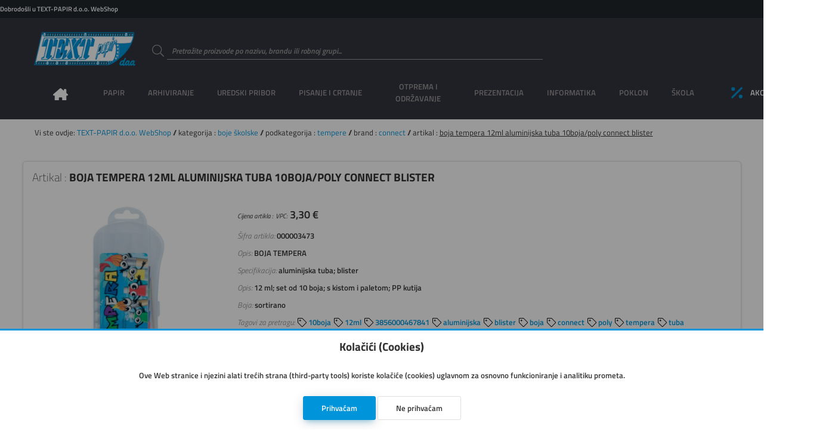

--- FILE ---
content_type: text/html; charset=utf-8
request_url: https://www.textpapir.hr/artikal/000003473/boja%20tempera%2012ml%20aluminijska%20tuba%2010boja/poly%20connect%20blister
body_size: 10039
content:
<!DOCTYPE html>
<html lang="hr">

<head>

    <!--meta-->
    <meta charset="UTF-8">
    <meta name="keywords" content="Web trgovina, boja tempera 12ml aluminijska tuba 10boja/poly connect blister">
    <meta name="description" content="BOJA TEMPERA">
    <meta name="author" content="Danijel Galić">
    <meta name="copyright" content="Grafotisak d.o.o. Grude © 2020">
    <meta name="reply-to" content="danijel.galic@grafotisak.com">
    <meta name="distribution" content="global">
    <meta name="viewport" content="width=device-width, initial-scale=1.0">

    <!--google stil-->
    <meta name="theme-color" content="#0095da">

    <!--apple stil-->
    <meta name="apple-mobile-web-app-capable" content="yes">
    <meta name="apple-mobile-web-app-status-bar-style" content="#0095da">
    <meta name="apple-mobile-web-app-title" content="boja tempera 12ml aluminijska tuba 10boja/poly connect blister || TEXT-PAPIR d.o.o. WebShop">

    <!--windows tile stil-->
    <meta name="msapplication-config" content="/imovina/datoteke/gtgwebshop_ms.php">

    <!--google manifest-->
    <link rel="manifest" href="/imovina/datoteke/gtgwebshop_manifest.php">

    <!--naslov-->
    <title>boja tempera 12ml aluminijska tuba 10boja/poly connect blister || TEXT-PAPIR d.o.o. WebShop</title>

    <!--ikone-->
    <link rel="icon" sizes="16x16" href="/imovina/grafika/domene/ikona/ikona.png.php?visina=16&sirina=16">
    <link rel="icon" sizes="24x24" href="/imovina/grafika/domene/ikona/ikona.png.php?visina=24&sirina=24">
    <link rel="icon" sizes="32x32" href="/imovina/grafika/domene/ikona/ikona.png.php?visina=32&sirina=32">
    <link rel="icon" sizes="48x48" href="/imovina/grafika/domene/ikona/ikona.png.php?visina=48&sirina=48">
    <link rel="icon" sizes="192x192" href="/imovina/grafika/domene/ikona/ikona.png.php?visina=192&sirina=192">
    <link rel="icon" sizes="512x512" href="/imovina/grafika/domene/ikona/ikona.png.php?visina=512&sirina=512">
    <link rel="apple-touch-icon" sizes="180x180" href="/imovina/grafika/domene/ikona/ikona.png.php?visina=180&sirina=180">
    <link rel="mask-icon" color="#000000" href="/imovina/grafika/ikona/ikona.svg">

    <!--css-->
    <link rel="stylesheet" href="/imovina/css/root.php" type="text/css" media="all">
    <link rel="stylesheet" href="/imovina/css/normaliziranje.php" type="text/css" media="all">
    <link rel="stylesheet" href="/imovina/css/grid.php" type="text/css" media="all">
    <link rel="stylesheet" href="/imovina/css/gtgwebshop.css?v=1.0" type="text/css" media="all">
    <link rel="stylesheet" href="/imovina/css/print.css" type="text/css" media="print" />
    <link rel="stylesheet" href="/imovina/font/titillium.php" type="text/css" media="all">

    <!--javascript-->
    <script type="text/javascript" src="/imovina/js/biblioteke.min.php"></script>
    <script type="text/javascript" src="/imovina/js/gtgwebshop.min.php"></script>
    <script type="text/javascript" src="/imovina/js/gtgwebshop_sadrzaj.min.php?v=1.01"></script>
    
    
    

    <!--tema-->
    <link rel="stylesheet" href="/imovina/tema/gtg_fokus_v_1.0/css.css?v=1.01" type="text/css">

    
        <!--google obogaćeni podatci-->
        <script type="application/ld+json">
            {
                "@context": "https://schema.org/",
                "@type": "Product",
                "name": "boja tempera 12ml aluminijska tuba 10boja/poly connect blister",
                "image": ["https:\/\/www.textpapir.hr\/artikalslika\/velikaslika\/000003473","https:\/\/www.textpapir.hr\/artikalslika\/velikaslika\/000003473_1"],
                "description": "BOJA TEMPERA",
                "sku": "000003473",
                "brand": {
                    "@type": "Brand",
                    "name": "CONNECT"
                },
                "offers": {
                    "@type": "Offer",
                    "url": "https://www.textpapir.hr/artikal/000003473/boja tempera 12ml aluminijska tuba 10boja/poly connect blister",
                    "priceCurrency": "€",
                    "price": "3.30",
                    "priceValidUntil": "2026-01-21",
                    "itemCondition": "http://schema.org/NewCondition",
                    "availability": "http://schema.org/InStock"
                }

            }
        </script>
        

</head>

<body id="">

<header>

    <div class="info">
        <span>
            Dobrodošli u TEXT-PAPIR d.o.o. WebShop
            
        </span>

        
            <ul class="moj_racun">
                <li></li>
                
                <li></li>
                
                <li></li>
                <li></li>
                <li></li>
                <li></li>
                <li></li>
            </ul>
        

    </div>

    <a class="logo" href="/" style="background-image: url('/imovina/grafika/domene/logo/textpapir.png')"></a>

    <form data-oznaka="trazi_artikal" method="post" enctype="multipart/form-data" action="">
        <label data-boja="boja" class="unos">
            <input type="text" name="trazi" value="" maxlength="50" autocomplete="off" placeholder="Pretražite proizvode po nazivu, brandu ili robnoj grupi..." required="required" pattern=".{3,50}">
            <span class="naslov">
                <svg><use xlink:href="/imovina/grafika/simboli/simbol.ikone.php#potvrda_duplo"></use></svg>
            </span>
            <span class="granica"></span>
            <svg><use xlink:href="/imovina/grafika/simboli/simbol.ikone.php#trazi"></use></svg>
            <span class="upozorenje"></span>
        </label>
    </form>

    

    

    <nav>
        <ul>
            

    <li class="pocetna">
        <a onclick="$_Ucitaj()" href="/">
            <span>Naslovna</span>
            <svg><use xlink:href="/imovina/grafika/simboli/simbol.ikone.php#naslovna"></use></svg>
        </a>
    </li>
    

            <li>
                <a><span>PAPIR</span></a>
                <div class="glavni_meni_podmeni">
                    <div class="glavni_meni_podmeni_unutra 01">
                        

                        <div>
                            <h4>
                                <a onclick="$_Ucitaj()" href="/rezultat/bilježnice i blokovi">bilježnice i blokovi</a>

                            </h4>

                            <table>

                                

                            <tr><td><span>&#9632; &nbsp;</span><a onclick="$_Ucitaj()" href="/rezultat/bilježnice i blokovi/blokovi kolegij i ostali spiralni">blokovi kolegij i ostali spiralni</a></td></tr>


                            <tr><td><span>&#9632; &nbsp;</span><a onclick="$_Ucitaj()" href="/rezultat/bilježnice i blokovi/blokovi uložni">blokovi uložni</a></td></tr>


                            <tr><td><span>&#9632; &nbsp;</span><a onclick="$_Ucitaj()" href="/rezultat/bilježnice i blokovi/blokovi za bilješke ljepljeni i perforirani">blokovi za bilješke ljepljeni i perforirani</a></td></tr>


                            <tr><td><span>&#9632; &nbsp;</span><a onclick="$_Ucitaj()" href="/rezultat/bilježnice i blokovi/obrasci,rječnici,zadaćnice,notne">obrasci,rječnici,zadaćnice,notne</a></td></tr>


                            <tr><td><span>&#9632; &nbsp;</span><a onclick="$_Ucitaj()" href="/rezultat/bilježnice i blokovi/teke  tvrdi uvez">teke  tvrdi uvez</a></td></tr>


                            <tr><td><span>&#9632; &nbsp;</span><a onclick="$_Ucitaj()" href="/rezultat/bilježnice i blokovi/teke meki uvez i dopisne">teke meki uvez i dopisne</a></td></tr>


                            </table>

                        </div>


                        <div>
                            <h4>
                                <a onclick="$_Ucitaj()" href="/rezultat/etikete i aparati za etiketiranje">etikete i aparati za etiketiranje</a>

                            </h4>

                            <table>

                                

                            <tr><td><span>&#9632; &nbsp;</span><a onclick="$_Ucitaj()" href="/rezultat/etikete i aparati za etiketiranje/etikete ink jet, laser, copy">etikete ink jet, laser, copy</a></td></tr>


                            <tr><td><span>&#9632; &nbsp;</span><a onclick="$_Ucitaj()" href="/rezultat/etikete i aparati za etiketiranje/etikete na beskonačnom papiru">etikete na beskonačnom papiru</a></td></tr>


                            <tr><td><span>&#9632; &nbsp;</span><a onclick="$_Ucitaj()" href="/rezultat/etikete i aparati za etiketiranje/etikete slep">etikete slep</a></td></tr>


                            <tr><td><span>&#9632; &nbsp;</span><a onclick="$_Ucitaj()" href="/rezultat/etikete i aparati za etiketiranje/etikete specijalne i kartoni za isticanje cijena">etikete specijalne i kartoni za isticanje cijena</a></td></tr>


                            <tr><td><span>&#9632; &nbsp;</span><a onclick="$_Ucitaj()" href="/rezultat/etikete i aparati za etiketiranje/etikete školske i dječje naljepnice">etikete školske i dječje naljepnice</a></td></tr>


                            <tr><td><span>&#9632; &nbsp;</span><a onclick="$_Ucitaj()" href="/rezultat/etikete i aparati za etiketiranje/etikete termo u roli">etikete termo u roli</a></td></tr>


                            <tr><td><span>&#9632; &nbsp;</span><a onclick="$_Ucitaj()" href="/rezultat/etikete i aparati za etiketiranje/etikete u roli i aparati za etiketiranje">etikete u roli i aparati za etiketiranje</a></td></tr>


                            <tr><td><span>&#9632; &nbsp;</span><a onclick="$_Ucitaj()" href="/rezultat/etikete i aparati za etiketiranje/etikete za "dymo" pisače">etikete za "dymo" pisače</a></td></tr>


                            <tr><td><span>&#9632; &nbsp;</span><a onclick="$_Ucitaj()" href="/rezultat/etikete i aparati za etiketiranje/etikete za registratore, etuii">etikete za registratore, etuii</a></td></tr>


                            </table>

                        </div>


                        <div>
                            <h4>
                                <a onclick="$_Ucitaj()" href="/rezultat/papir i folija za specijalnu namjenu">papir i folija za specijalnu namjenu</a>

                            </h4>

                            <table>

                                

                            <tr><td><span>&#9632; &nbsp;</span><a onclick="$_Ucitaj()" href="/rezultat/papir i folija za specijalnu namjenu/folija ilk">folija ilk</a></td></tr>


                            <tr><td><span>&#9632; &nbsp;</span><a onclick="$_Ucitaj()" href="/rezultat/papir i folija za specijalnu namjenu/papir ink jet-foto">papir ink jet-foto</a></td></tr>


                            <tr><td><span>&#9632; &nbsp;</span><a onclick="$_Ucitaj()" href="/rezultat/papir i folija za specijalnu namjenu/papir paus i diazo">papir paus i diazo</a></td></tr>


                            <tr><td><span>&#9632; &nbsp;</span><a onclick="$_Ucitaj()" href="/rezultat/papir i folija za specijalnu namjenu/papir za plotere">papir za plotere</a></td></tr>


                            </table>

                        </div>


                        <div>
                            <h4>
                                <a onclick="$_Ucitaj()" href="/rezultat/papir za kopiranje i pisače">papir za kopiranje i pisače</a>

                            </h4>

                            <table>

                                

                            <tr><td><span>&#9632; &nbsp;</span><a onclick="$_Ucitaj()" href="/rezultat/papir za kopiranje i pisače/papir bijeli">papir bijeli</a></td></tr>


                            <tr><td><span>&#9632; &nbsp;</span><a onclick="$_Ucitaj()" href="/rezultat/papir za kopiranje i pisače/papir design">papir design</a></td></tr>


                            <tr><td><span>&#9632; &nbsp;</span><a onclick="$_Ucitaj()" href="/rezultat/papir za kopiranje i pisače/papir rebrasti">papir rebrasti</a></td></tr>


                            <tr><td><span>&#9632; &nbsp;</span><a onclick="$_Ucitaj()" href="/rezultat/papir za kopiranje i pisače/papir u boji">papir u boji</a></td></tr>


                            </table>

                        </div>


                        <div>
                            <h4>
                                <a onclick="$_Ucitaj()" href="/rezultat/papiri beskonačni">papiri beskonačni</a>

                            </h4>

                            <table>

                                

                            <tr><td><span>&#9632; &nbsp;</span><a onclick="$_Ucitaj()" href="/rezultat/papiri beskonačni/papir bianco">papir bianco</a></td></tr>


                            <tr><td><span>&#9632; &nbsp;</span><a onclick="$_Ucitaj()" href="/rezultat/papiri beskonačni/papir data mailer">papir data mailer</a></td></tr>


                            <tr><td><span>&#9632; &nbsp;</span><a onclick="$_Ucitaj()" href="/rezultat/papiri beskonačni/papir zebra">papir zebra</a></td></tr>


                            </table>

                        </div>


                        <div>
                            <h4>
                                <a onclick="$_Ucitaj()" href="/rezultat/papiri omotni">papiri omotni</a>

                            </h4>

                            <table>

                                

                            </table>

                        </div>


                        <div>
                            <h4>
                                <a onclick="$_Ucitaj()" href="/rezultat/papirne role za kase, kalkulatore...">papirne role za kase, kalkulatore...</a>

                            </h4>

                            <table>

                                

                            <tr><td><span>&#9632; &nbsp;</span><a onclick="$_Ucitaj()" href="/rezultat/papirne role za kase, kalkulatore.../rola ading">rola ading</a></td></tr>


                            <tr><td><span>&#9632; &nbsp;</span><a onclick="$_Ucitaj()" href="/rezultat/papirne role za kase, kalkulatore.../rola fax, telex, perforir trake">rola fax, telex, perforir trake</a></td></tr>


                            <tr><td><span>&#9632; &nbsp;</span><a onclick="$_Ucitaj()" href="/rezultat/papirne role za kase, kalkulatore.../rola termo">rola termo</a></td></tr>


                            </table>

                        </div>


                        <div>
                            <h4>
                                <a onclick="$_Ucitaj()" href="/rezultat/tiskanice">tiskanice</a>

                            </h4>

                            <table>

                                

                            <tr><td><span>&#9632; &nbsp;</span><a onclick="$_Ucitaj()" href="/rezultat/tiskanice/obrasci iz radnih odnosa">obrasci iz radnih odnosa</a></td></tr>


                            <tr><td><span>&#9632; &nbsp;</span><a onclick="$_Ucitaj()" href="/rezultat/tiskanice/platni promet">platni promet</a></td></tr>


                            <tr><td><span>&#9632; &nbsp;</span><a onclick="$_Ucitaj()" href="/rezultat/tiskanice/pošta">pošta</a></td></tr>


                            <tr><td><span>&#9632; &nbsp;</span><a onclick="$_Ucitaj()" href="/rezultat/tiskanice/privreda">privreda</a></td></tr>


                            <tr><td><span>&#9632; &nbsp;</span><a onclick="$_Ucitaj()" href="/rezultat/tiskanice/promet, građevinarstvo">promet, građevinarstvo</a></td></tr>


                            <tr><td><span>&#9632; &nbsp;</span><a onclick="$_Ucitaj()" href="/rezultat/tiskanice/rasteri, kontovnici,temeljnice">rasteri, kontovnici,temeljnice</a></td></tr>


                            <tr><td><span>&#9632; &nbsp;</span><a onclick="$_Ucitaj()" href="/rezultat/tiskanice/tranzit">tranzit</a></td></tr>


                            <tr><td><span>&#9632; &nbsp;</span><a onclick="$_Ucitaj()" href="/rezultat/tiskanice/trgovina, ugostiteljstvo">trgovina, ugostiteljstvo</a></td></tr>


                            <tr><td><span>&#9632; &nbsp;</span><a onclick="$_Ucitaj()" href="/rezultat/tiskanice/uprava, škola">uprava, škola</a></td></tr>


                            </table>

                        </div>


                        <div>
                            <h4>
                                <a onclick="$_Ucitaj()" href="/rezultat/uredski papiri">uredski papiri</a>

                            </h4>

                            <table>

                                

                            <tr><td><span>&#9632; &nbsp;</span><a onclick="$_Ucitaj()" href="/rezultat/uredski papiri/ostali papiri">ostali papiri</a></td></tr>


                            <tr><td><span>&#9632; &nbsp;</span><a onclick="$_Ucitaj()" href="/rezultat/uredski papiri/papir posebne namjene-indigo, karbon,...">papir posebne namjene-indigo, karbon,...</a></td></tr>


                            <tr><td><span>&#9632; &nbsp;</span><a onclick="$_Ucitaj()" href="/rezultat/uredski papiri/papir trgovački">papir trgovački</a></td></tr>


                            <tr><td><span>&#9632; &nbsp;</span><a onclick="$_Ucitaj()" href="/rezultat/uredski papiri/papir za kocku i kocke">papir za kocku i kocke</a></td></tr>


                            </table>

                        </div>

                    </div>
                </div>
            </li>

            <li>
                <a><span>ARHIVIRANJE</span></a>
                <div class="glavni_meni_podmeni">
                    <div class="glavni_meni_podmeni_unutra 02">
                        

                        <div>
                            <h4>
                                <a onclick="$_Ucitaj()" href="/rezultat/fascikli">fascikli</a>

                            </h4>

                            <table>

                                

                            <tr><td><span>&#9632; &nbsp;</span><a onclick="$_Ucitaj()" href="/rezultat/fascikli/fascikl s klapom i gumicom">fascikl s klapom i gumicom</a></td></tr>


                            <tr><td><span>&#9632; &nbsp;</span><a onclick="$_Ucitaj()" href="/rezultat/fascikli/fascikli bez klape i gumice">fascikli bez klape i gumice</a></td></tr>


                            <tr><td><span>&#9632; &nbsp;</span><a onclick="$_Ucitaj()" href="/rezultat/fascikli/fascikli i polufascikl s mehanikom i mehanika">fascikli i polufascikl s mehanikom i mehanika</a></td></tr>


                            <tr><td><span>&#9632; &nbsp;</span><a onclick="$_Ucitaj()" href="/rezultat/fascikli/fascikli klip">fascikli klip</a></td></tr>


                            <tr><td><span>&#9632; &nbsp;</span><a onclick="$_Ucitaj()" href="/rezultat/fascikli/fascikli l">fascikli l</a></td></tr>


                            <tr><td><span>&#9632; &nbsp;</span><a onclick="$_Ucitaj()" href="/rezultat/fascikli/fascikli sa klapom">fascikli sa klapom</a></td></tr>


                            <tr><td><span>&#9632; &nbsp;</span><a onclick="$_Ucitaj()" href="/rezultat/fascikli/fascikli u">fascikli u</a></td></tr>


                            <tr><td><span>&#9632; &nbsp;</span><a onclick="$_Ucitaj()" href="/rezultat/fascikli/fascikli uložni - ur, lr">fascikli uložni - ur, lr</a></td></tr>


                            <tr><td><span>&#9632; &nbsp;</span><a onclick="$_Ucitaj()" href="/rezultat/fascikli/fascikli, razni etuii po uzorku">fascikli, razni etuii po uzorku</a></td></tr>


                            </table>

                        </div>


                        <div>
                            <h4>
                                <a onclick="$_Ucitaj()" href="/rezultat/mape uložne">mape uložne</a>

                            </h4>

                            <table>

                                

                            <tr><td><span>&#9632; &nbsp;</span><a onclick="$_Ucitaj()" href="/rezultat/mape uložne/mape uložne s ringovima">mape uložne s ringovima</a></td></tr>


                            <tr><td><span>&#9632; &nbsp;</span><a onclick="$_Ucitaj()" href="/rezultat/mape uložne/mape uložne sa spiralom i ulošcima">mape uložne sa spiralom i ulošcima</a></td></tr>


                            <tr><td><span>&#9632; &nbsp;</span><a onclick="$_Ucitaj()" href="/rezultat/mape uložne/mape uložne varene s ulošcima">mape uložne varene s ulošcima</a></td></tr>


                            </table>

                        </div>


                        <div>
                            <h4>
                                <a onclick="$_Ucitaj()" href="/rezultat/mape viseće">mape viseće</a>

                            </h4>

                            <table>

                                

                            <tr><td><span>&#9632; &nbsp;</span><a onclick="$_Ucitaj()" href="/rezultat/mape viseće/kutije, stalci i pribor za viseće mape">kutije, stalci i pribor za viseće mape</a></td></tr>


                            <tr><td><span>&#9632; &nbsp;</span><a onclick="$_Ucitaj()" href="/rezultat/mape viseće/mapa viseća">mapa viseća</a></td></tr>


                            <tr><td><span>&#9632; &nbsp;</span><a onclick="$_Ucitaj()" href="/rezultat/mape viseće/mape viseće s platnom">mape viseće s platnom</a></td></tr>


                            </table>

                        </div>


                        <div>
                            <h4>
                                <a onclick="$_Ucitaj()" href="/rezultat/mape za odlaganje">mape za odlaganje</a>

                            </h4>

                            <table>

                                

                            <tr><td><span>&#9632; &nbsp;</span><a onclick="$_Ucitaj()" href="/rezultat/mape za odlaganje/mapa arhivska i kutije za arhiviranje">mapa arhivska i kutije za arhiviranje</a></td></tr>


                            <tr><td><span>&#9632; &nbsp;</span><a onclick="$_Ucitaj()" href="/rezultat/mape za odlaganje/mapa data">mapa data</a></td></tr>


                            <tr><td><span>&#9632; &nbsp;</span><a onclick="$_Ucitaj()" href="/rezultat/mape za odlaganje/mapa klem, ploča klip, biro mapa">mapa klem, ploča klip, biro mapa</a></td></tr>


                            <tr><td><span>&#9632; &nbsp;</span><a onclick="$_Ucitaj()" href="/rezultat/mape za odlaganje/mapa potpisne, kongresne, organizeri">mapa potpisne, kongresne, organizeri</a></td></tr>


                            <tr><td><span>&#9632; &nbsp;</span><a onclick="$_Ucitaj()" href="/rezultat/mape za odlaganje/mapa s gumbom i čičkom">mapa s gumbom i čičkom</a></td></tr>


                            <tr><td><span>&#9632; &nbsp;</span><a onclick="$_Ucitaj()" href="/rezultat/mape za odlaganje/mapa s gumicom">mapa s gumicom</a></td></tr>


                            <tr><td><span>&#9632; &nbsp;</span><a onclick="$_Ucitaj()" href="/rezultat/mape za odlaganje/mapa za kućni budžet">mapa za kućni budžet</a></td></tr>


                            <tr><td><span>&#9632; &nbsp;</span><a onclick="$_Ucitaj()" href="/rezultat/mape za odlaganje/mapa za odlaganje, zbirna, terminska">mapa za odlaganje, zbirna, terminska</a></td></tr>


                            </table>

                        </div>


                        <div>
                            <h4>
                                <a onclick="$_Ucitaj()" href="/rezultat/registratori">registratori</a>

                            </h4>

                            <table>

                                

                            <tr><td><span>&#9632; &nbsp;</span><a onclick="$_Ucitaj()" href="/rezultat/registratori/mehanika za registratore i ojačivači spisa">mehanika za registratore i ojačivači spisa</a></td></tr>


                            <tr><td><span>&#9632; &nbsp;</span><a onclick="$_Ucitaj()" href="/rezultat/registratori/pregrade plastične i kartonske">pregrade plastične i kartonske</a></td></tr>


                            <tr><td><span>&#9632; &nbsp;</span><a onclick="$_Ucitaj()" href="/rezultat/registratori/registratori s kutijom">registratori s kutijom</a></td></tr>


                            <tr><td><span>&#9632; &nbsp;</span><a onclick="$_Ucitaj()" href="/rezultat/registratori/registratori samostojeći i stalci">registratori samostojeći i stalci</a></td></tr>


                            </table>

                        </div>

                    </div>
                </div>
            </li>

            <li>
                <a><span>UREDSKI PRIBOR</span></a>
                <div class="glavni_meni_podmeni">
                    <div class="glavni_meni_podmeni_unutra 03">
                        

                        <div>
                            <h4>
                                <a onclick="$_Ucitaj()" href="/rezultat/adresari, albumi za vizitke">adresari, albumi za vizitke</a>

                            </h4>

                            <table>

                                

                            <tr><td><span>&#9632; &nbsp;</span><a onclick="$_Ucitaj()" href="/rezultat/adresari, albumi za vizitke/adresari">adresari</a></td></tr>


                            <tr><td><span>&#9632; &nbsp;</span><a onclick="$_Ucitaj()" href="/rezultat/adresari, albumi za vizitke/albumi, etui i stalci za vizitke te pribor">albumi, etui i stalci za vizitke te pribor</a></td></tr>


                            </table>

                        </div>


                        <div>
                            <h4>
                                <a onclick="$_Ucitaj()" href="/rezultat/blokovi sam.,zastavice i stalci">blokovi sam.,zastavice i stalci</a>

                            </h4>

                            <table>

                                

                            <tr><td><span>&#9632; &nbsp;</span><a onclick="$_Ucitaj()" href="/rezultat/blokovi sam.,zastavice i stalci/blokovi samoljepljivi i stalci">blokovi samoljepljivi i stalci</a></td></tr>


                            <tr><td><span>&#9632; &nbsp;</span><a onclick="$_Ucitaj()" href="/rezultat/blokovi sam.,zastavice i stalci/zastavice i stalci">zastavice i stalci</a></td></tr>


                            </table>

                        </div>


                        <div>
                            <h4>
                                <a onclick="$_Ucitaj()" href="/rezultat/bušilice">bušilice</a>

                            </h4>

                            <table>

                                

                            </table>

                        </div>


                        <div>
                            <h4>
                                <a onclick="$_Ucitaj()" href="/rezultat/datumari, numeratori, žigovi i pribor">datumari, numeratori, žigovi i pribor</a>

                            </h4>

                            <table>

                                

                            </table>

                        </div>


                        <div>
                            <h4>
                                <a onclick="$_Ucitaj()" href="/rezultat/korekture">korekture</a>

                            </h4>

                            <table>

                                

                            </table>

                        </div>


                        <div>
                            <h4>
                                <a onclick="$_Ucitaj()" href="/rezultat/kutije i stalci, stolne podloge">kutije i stalci, stolne podloge</a>

                            </h4>

                            <table>

                                

                            <tr><td><span>&#9632; &nbsp;</span><a onclick="$_Ucitaj()" href="/rezultat/kutije i stalci, stolne podloge/čaše za olovke">čaše za olovke</a></td></tr>


                            <tr><td><span>&#9632; &nbsp;</span><a onclick="$_Ucitaj()" href="/rezultat/kutije i stalci, stolne podloge/držači za knjige i listove">držači za knjige i listove</a></td></tr>


                            <tr><td><span>&#9632; &nbsp;</span><a onclick="$_Ucitaj()" href="/rezultat/kutije i stalci, stolne podloge/kutije s ladicama">kutije s ladicama</a></td></tr>


                            <tr><td><span>&#9632; &nbsp;</span><a onclick="$_Ucitaj()" href="/rezultat/kutije i stalci, stolne podloge/kutije stolne višenamjenske">kutije stolne višenamjenske</a></td></tr>


                            <tr><td><span>&#9632; &nbsp;</span><a onclick="$_Ucitaj()" href="/rezultat/kutije i stalci, stolne podloge/ladice za spise">ladice za spise</a></td></tr>


                            <tr><td><span>&#9632; &nbsp;</span><a onclick="$_Ucitaj()" href="/rezultat/kutije i stalci, stolne podloge/mape stolne">mape stolne</a></td></tr>


                            <tr><td><span>&#9632; &nbsp;</span><a onclick="$_Ucitaj()" href="/rezultat/kutije i stalci, stolne podloge/stalci za prospekte sa opremom, ploče oglasne">stalci za prospekte sa opremom, ploče oglasne</a></td></tr>


                            <tr><td><span>&#9632; &nbsp;</span><a onclick="$_Ucitaj()" href="/rezultat/kutije i stalci, stolne podloge/stalci za spise okomiti">stalci za spise okomiti</a></td></tr>


                            </table>

                        </div>


                        <div>
                            <h4>
                                <a onclick="$_Ucitaj()" href="/rezultat/ljepila">ljepila</a>

                            </h4>

                            <table>

                                

                            </table>

                        </div>


                        <div>
                            <h4>
                                <a onclick="$_Ucitaj()" href="/rezultat/namještaj">namještaj</a>

                            </h4>

                            <table>

                                

                            <tr><td><span>&#9632; &nbsp;</span><a onclick="$_Ucitaj()" href="/rezultat/namještaj/geodezija">geodezija</a></td></tr>


                            <tr><td><span>&#9632; &nbsp;</span><a onclick="$_Ucitaj()" href="/rezultat/namještaj/grbovi i zastave">grbovi i zastave</a></td></tr>


                            <tr><td><span>&#9632; &nbsp;</span><a onclick="$_Ucitaj()" href="/rezultat/namještaj/koševi">koševi</a></td></tr>


                            <tr><td><span>&#9632; &nbsp;</span><a onclick="$_Ucitaj()" href="/rezultat/namještaj/kutije za novac,ključeve,kartice i sl.">kutije za novac,ključeve,kartice i sl.</a></td></tr>


                            <tr><td><span>&#9632; &nbsp;</span><a onclick="$_Ucitaj()" href="/rezultat/namještaj/stolovi i stolice">stolovi i stolice</a></td></tr>


                            <tr><td><span>&#9632; &nbsp;</span><a onclick="$_Ucitaj()" href="/rezultat/namještaj/svjetiljke i žarulje">svjetiljke i žarulje</a></td></tr>


                            <tr><td><span>&#9632; &nbsp;</span><a onclick="$_Ucitaj()" href="/rezultat/namještaj/trezori, sigurnosni ormari">trezori, sigurnosni ormari</a></td></tr>


                            <tr><td><span>&#9632; &nbsp;</span><a onclick="$_Ucitaj()" href="/rezultat/namještaj/vješalice,stal.za kišobrane, satovi zidni">vješalice,stal.za kišobrane, satovi zidni</a></td></tr>


                            </table>

                        </div>


                        <div>
                            <h4>
                                <a onclick="$_Ucitaj()" href="/rezultat/strojevi za spajanje i pribor">strojevi za spajanje i pribor</a>

                            </h4>

                            <table>

                                

                            <tr><td><span>&#9632; &nbsp;</span><a onclick="$_Ucitaj()" href="/rezultat/strojevi za spajanje i pribor/deklamerica">deklamerica</a></td></tr>


                            <tr><td><span>&#9632; &nbsp;</span><a onclick="$_Ucitaj()" href="/rezultat/strojevi za spajanje i pribor/kutije za spajalice ručne">kutije za spajalice ručne</a></td></tr>


                            <tr><td><span>&#9632; &nbsp;</span><a onclick="$_Ucitaj()" href="/rezultat/strojevi za spajanje i pribor/sitni pribor za spajanje- čavlići, pribadače,...">sitni pribor za spajanje- čavlići, pribadače,...</a></td></tr>


                            <tr><td><span>&#9632; &nbsp;</span><a onclick="$_Ucitaj()" href="/rezultat/strojevi za spajanje i pribor/spajalice strojne">spajalice strojne</a></td></tr>


                            <tr><td><span>&#9632; &nbsp;</span><a onclick="$_Ucitaj()" href="/rezultat/strojevi za spajanje i pribor/stroj tapetarski">stroj tapetarski</a></td></tr>


                            <tr><td><span>&#9632; &nbsp;</span><a onclick="$_Ucitaj()" href="/rezultat/strojevi za spajanje i pribor/stroj za spajanje - ručni">stroj za spajanje - ručni</a></td></tr>


                            <tr><td><span>&#9632; &nbsp;</span><a onclick="$_Ucitaj()" href="/rezultat/strojevi za spajanje i pribor/stroj za spajanje - stolni">stroj za spajanje - stolni</a></td></tr>


                            </table>

                        </div>

                    </div>
                </div>
            </li>

            <li>
                <a><span>PISANJE I CRTANJE</span></a>
                <div class="glavni_meni_podmeni">
                    <div class="glavni_meni_podmeni_unutra 04">
                        

                        <div>
                            <h4>
                                <a onclick="$_Ucitaj()" href="/rezultat/flomasteri">flomasteri</a>

                            </h4>

                            <table>

                                

                            <tr><td><span>&#9632; &nbsp;</span><a onclick="$_Ucitaj()" href="/rezultat/flomasteri/flomasteri - školski">flomasteri - školski</a></td></tr>


                            <tr><td><span>&#9632; &nbsp;</span><a onclick="$_Ucitaj()" href="/rezultat/flomasteri/flomasteri – lineri, za tehničko crtanje, artist..">flomasteri – lineri, za tehničko crtanje, artist..</a></td></tr>


                            <tr><td><span>&#9632; &nbsp;</span><a onclick="$_Ucitaj()" href="/rezultat/flomasteri/ulošci za flomastere">ulošci za flomastere</a></td></tr>


                            </table>

                        </div>


                        <div>
                            <h4>
                                <a onclick="$_Ucitaj()" href="/rezultat/garniture, etui-i, kutije i stalci">garniture, etui-i, kutije i stalci</a>

                            </h4>

                            <table>

                                

                            </table>

                        </div>


                        <div>
                            <h4>
                                <a onclick="$_Ucitaj()" href="/rezultat/markeri i signiri">markeri i signiri</a>

                            </h4>

                            <table>

                                

                            <tr><td><span>&#9632; &nbsp;</span><a onclick="$_Ucitaj()" href="/rezultat/markeri i signiri/markeri permanentni">markeri permanentni</a></td></tr>


                            <tr><td><span>&#9632; &nbsp;</span><a onclick="$_Ucitaj()" href="/rezultat/markeri i signiri/markeri specijalni">markeri specijalni</a></td></tr>


                            <tr><td><span>&#9632; &nbsp;</span><a onclick="$_Ucitaj()" href="/rezultat/markeri i signiri/markeri za cd i ohp za foliju">markeri za cd i ohp za foliju</a></td></tr>


                            <tr><td><span>&#9632; &nbsp;</span><a onclick="$_Ucitaj()" href="/rezultat/markeri i signiri/markeri za flipchart">markeri za flipchart</a></td></tr>


                            <tr><td><span>&#9632; &nbsp;</span><a onclick="$_Ucitaj()" href="/rezultat/markeri i signiri/markeri za ploču">markeri za ploču</a></td></tr>


                            <tr><td><span>&#9632; &nbsp;</span><a onclick="$_Ucitaj()" href="/rezultat/markeri i signiri/markeri za slikanje i dekoraciju, lakirajući">markeri za slikanje i dekoraciju, lakirajući</a></td></tr>


                            <tr><td><span>&#9632; &nbsp;</span><a onclick="$_Ucitaj()" href="/rezultat/markeri i signiri/markeri za tekstil, prozore i tetoviranje">markeri za tekstil, prozore i tetoviranje</a></td></tr>


                            <tr><td><span>&#9632; &nbsp;</span><a onclick="$_Ucitaj()" href="/rezultat/markeri i signiri/signiri">signiri</a></td></tr>


                            <tr><td><span>&#9632; &nbsp;</span><a onclick="$_Ucitaj()" href="/rezultat/markeri i signiri/tinta i ulošci za markere i signire">tinta i ulošci za markere i signire</a></td></tr>


                            </table>

                        </div>


                        <div>
                            <h4>
                                <a onclick="$_Ucitaj()" href="/rezultat/nalivpera">nalivpera</a>

                            </h4>

                            <table>

                                

                            <tr><td><span>&#9632; &nbsp;</span><a onclick="$_Ucitaj()" href="/rezultat/nalivpera/nalivpera - obična">nalivpera - obična</a></td></tr>


                            <tr><td><span>&#9632; &nbsp;</span><a onclick="$_Ucitaj()" href="/rezultat/nalivpera/nalivpera - skupocjena">nalivpera - skupocjena</a></td></tr>


                            <tr><td><span>&#9632; &nbsp;</span><a onclick="$_Ucitaj()" href="/rezultat/nalivpera/nalivpera - školska">nalivpera - školska</a></td></tr>


                            <tr><td><span>&#9632; &nbsp;</span><a onclick="$_Ucitaj()" href="/rezultat/nalivpera/tinte i patrone za nalivpera">tinte i patrone za nalivpera</a></td></tr>


                            </table>

                        </div>


                        <div>
                            <h4>
                                <a onclick="$_Ucitaj()" href="/rezultat/olovke grafitne">olovke grafitne</a>

                            </h4>

                            <table>

                                

                            </table>

                        </div>


                        <div>
                            <h4>
                                <a onclick="$_Ucitaj()" href="/rezultat/olovke kemijske">olovke kemijske</a>

                            </h4>

                            <table>

                                

                            <tr><td><span>&#9632; &nbsp;</span><a onclick="$_Ucitaj()" href="/rezultat/olovke kemijske/olovke kemijske - obične">olovke kemijske - obične</a></td></tr>


                            <tr><td><span>&#9632; &nbsp;</span><a onclick="$_Ucitaj()" href="/rezultat/olovke kemijske/olovke kemijske - skupocjene">olovke kemijske - skupocjene</a></td></tr>


                            <tr><td><span>&#9632; &nbsp;</span><a onclick="$_Ucitaj()" href="/rezultat/olovke kemijske/olovke kemijske na stalku">olovke kemijske na stalku</a></td></tr>


                            <tr><td><span>&#9632; &nbsp;</span><a onclick="$_Ucitaj()" href="/rezultat/olovke kemijske/ulošci za kemijske olovke">ulošci za kemijske olovke</a></td></tr>


                            </table>

                        </div>


                        <div>
                            <h4>
                                <a onclick="$_Ucitaj()" href="/rezultat/olovke tehničke">olovke tehničke</a>

                            </h4>

                            <table>

                                

                            <tr><td><span>&#9632; &nbsp;</span><a onclick="$_Ucitaj()" href="/rezultat/olovke tehničke/mine za tehničke olovke">mine za tehničke olovke</a></td></tr>


                            <tr><td><span>&#9632; &nbsp;</span><a onclick="$_Ucitaj()" href="/rezultat/olovke tehničke/olovke tehničke - obične">olovke tehničke - obične</a></td></tr>


                            <tr><td><span>&#9632; &nbsp;</span><a onclick="$_Ucitaj()" href="/rezultat/olovke tehničke/olovke tehničke - skupocjene">olovke tehničke - skupocjene</a></td></tr>


                            </table>

                        </div>


                        <div>
                            <h4>
                                <a onclick="$_Ucitaj()" href="/rezultat/pribor za crtanje">pribor za crtanje</a>

                            </h4>

                            <table>

                                

                            <tr><td><span>&#9632; &nbsp;</span><a onclick="$_Ucitaj()" href="/rezultat/pribor za crtanje/daske crtaće">daske crtaće</a></td></tr>


                            <tr><td><span>&#9632; &nbsp;</span><a onclick="$_Ucitaj()" href="/rezultat/pribor za crtanje/garniture crtaće">garniture crtaće</a></td></tr>


                            <tr><td><span>&#9632; &nbsp;</span><a onclick="$_Ucitaj()" href="/rezultat/pribor za crtanje/krivuljari, geometrijski setovi">krivuljari, geometrijski setovi</a></td></tr>


                            <tr><td><span>&#9632; &nbsp;</span><a onclick="$_Ucitaj()" href="/rezultat/pribor za crtanje/pera i iglice">pera i iglice</a></td></tr>


                            <tr><td><span>&#9632; &nbsp;</span><a onclick="$_Ucitaj()" href="/rezultat/pribor za crtanje/šablone">šablone</a></td></tr>


                            <tr><td><span>&#9632; &nbsp;</span><a onclick="$_Ucitaj()" href="/rezultat/pribor za crtanje/šestari">šestari</a></td></tr>


                            <tr><td><span>&#9632; &nbsp;</span><a onclick="$_Ucitaj()" href="/rezultat/pribor za crtanje/t ravnala, trobridna mjerila">t ravnala, trobridna mjerila</a></td></tr>


                            <tr><td><span>&#9632; &nbsp;</span><a onclick="$_Ucitaj()" href="/rezultat/pribor za crtanje/trokuti, ravnala, kutomjeri">trokuti, ravnala, kutomjeri</a></td></tr>


                            <tr><td><span>&#9632; &nbsp;</span><a onclick="$_Ucitaj()" href="/rezultat/pribor za crtanje/tuševi i patrone">tuševi i patrone</a></td></tr>


                            </table>

                        </div>


                        <div>
                            <h4>
                                <a onclick="$_Ucitaj()" href="/rezultat/roleri">roleri</a>

                            </h4>

                            <table>

                                

                            <tr><td><span>&#9632; &nbsp;</span><a onclick="$_Ucitaj()" href="/rezultat/roleri/roleri - obični">roleri - obični</a></td></tr>


                            <tr><td><span>&#9632; &nbsp;</span><a onclick="$_Ucitaj()" href="/rezultat/roleri/roleri - skupocjeni">roleri - skupocjeni</a></td></tr>


                            <tr><td><span>&#9632; &nbsp;</span><a onclick="$_Ucitaj()" href="/rezultat/roleri/ulošci za rolere">ulošci za rolere</a></td></tr>


                            </table>

                        </div>

                    </div>
                </div>
            </li>

            <li>
                <a><span>OTPREMA I ODRŽAVANJE</span></a>
                <div class="glavni_meni_podmeni">
                    <div class="glavni_meni_podmeni_unutra 05">
                        

                        <div>
                            <h4>
                                <a onclick="$_Ucitaj()" href="/rezultat/kuverte">kuverte</a>

                            </h4>

                            <table>

                                

                            <tr><td><span>&#9632; &nbsp;</span><a onclick="$_Ucitaj()" href="/rezultat/kuverte/kuverte - omotnice za pakete">kuverte - omotnice za pakete</a></td></tr>


                            <tr><td><span>&#9632; &nbsp;</span><a onclick="$_Ucitaj()" href="/rezultat/kuverte/kuverte - vrećice">kuverte - vrećice</a></td></tr>


                            <tr><td><span>&#9632; &nbsp;</span><a onclick="$_Ucitaj()" href="/rezultat/kuverte/kuverte nesamoljepive">kuverte nesamoljepive</a></td></tr>


                            <tr><td><span>&#9632; &nbsp;</span><a onclick="$_Ucitaj()" href="/rezultat/kuverte/kuverte samoljepive">kuverte samoljepive</a></td></tr>


                            <tr><td><span>&#9632; &nbsp;</span><a onclick="$_Ucitaj()" href="/rezultat/kuverte/kuverte zračni jastuk">kuverte zračni jastuk</a></td></tr>


                            <tr><td><span>&#9632; &nbsp;</span><a onclick="$_Ucitaj()" href="/rezultat/kuverte/nož za poštu">nož za poštu</a></td></tr>


                            <tr><td><span>&#9632; &nbsp;</span><a onclick="$_Ucitaj()" href="/rezultat/kuverte/vage">vage</a></td></tr>


                            </table>

                        </div>


                        <div>
                            <h4>
                                <a onclick="$_Ucitaj()" href="/rezultat/pribor za jelo i piće, salvete, stolnjaci">pribor za jelo i piće, salvete, stolnjaci</a>

                            </h4>

                            <table>

                                

                            <tr><td><span>&#9632; &nbsp;</span><a onclick="$_Ucitaj()" href="/rezultat/pribor za jelo i piće, salvete, stolnjaci/alu-folije i folije za domaćinstvo">alu-folije i folije za domaćinstvo</a></td></tr>


                            <tr><td><span>&#9632; &nbsp;</span><a onclick="$_Ucitaj()" href="/rezultat/pribor za jelo i piće, salvete, stolnjaci/pribor za jelo i piće, za zabave i dekor">pribor za jelo i piće, za zabave i dekor</a></td></tr>


                            <tr><td><span>&#9632; &nbsp;</span><a onclick="$_Ucitaj()" href="/rezultat/pribor za jelo i piće, salvete, stolnjaci/salvete i stolnjaci">salvete i stolnjaci</a></td></tr>


                            <tr><td><span>&#9632; &nbsp;</span><a onclick="$_Ucitaj()" href="/rezultat/pribor za jelo i piće, salvete, stolnjaci/vrećice za trgovinu i za zamrzivače">vrećice za trgovinu i za zamrzivače</a></td></tr>


                            </table>

                        </div>


                        <div>
                            <h4>
                                <a onclick="$_Ucitaj()" href="/rezultat/pribor za rezanje">pribor za rezanje</a>

                            </h4>

                            <table>

                                

                            <tr><td><span>&#9632; &nbsp;</span><a onclick="$_Ucitaj()" href="/rezultat/pribor za rezanje/skalperi, podloge za rezanje">skalperi, podloge za rezanje</a></td></tr>


                            <tr><td><span>&#9632; &nbsp;</span><a onclick="$_Ucitaj()" href="/rezultat/pribor za rezanje/škare">škare</a></td></tr>


                            </table>

                        </div>


                        <div>
                            <h4>
                                <a onclick="$_Ucitaj()" href="/rezultat/sredstva za održ. čistoće i higijene">sredstva za održ. čistoće i higijene</a>

                            </h4>

                            <table>

                                

                            <tr><td><span>&#9632; &nbsp;</span><a onclick="$_Ucitaj()" href="/rezultat/sredstva za održ. čistoće i higijene/ručnici, maramice i držači">ručnici, maramice i držači</a></td></tr>


                            <tr><td><span>&#9632; &nbsp;</span><a onclick="$_Ucitaj()" href="/rezultat/sredstva za održ. čistoće i higijene/sanitarni pribor, držači, zašt.odjeća i sredstva">sanitarni pribor, držači, zašt.odjeća i sredstva</a></td></tr>


                            <tr><td><span>&#9632; &nbsp;</span><a onclick="$_Ucitaj()" href="/rezultat/sredstva za održ. čistoće i higijene/toaletni papiri i držači">toaletni papiri i držači</a></td></tr>


                            <tr><td><span>&#9632; &nbsp;</span><a onclick="$_Ucitaj()" href="/rezultat/sredstva za održ. čistoće i higijene/vreće za smeće">vreće za smeće</a></td></tr>


                            </table>

                        </div>


                        <div>
                            <h4>
                                <a onclick="$_Ucitaj()" href="/rezultat/špaga, gumene vezice,otprema,agro">špaga, gumene vezice,otprema,agro</a>

                            </h4>

                            <table>

                                

                            <tr><td><span>&#9632; &nbsp;</span><a onclick="$_Ucitaj()" href="/rezultat/špaga, gumene vezice,otprema,agro/agro program">agro program</a></td></tr>


                            <tr><td><span>&#9632; &nbsp;</span><a onclick="$_Ucitaj()" href="/rezultat/špaga, gumene vezice,otprema,agro/konac trobojni">konac trobojni</a></td></tr>


                            <tr><td><span>&#9632; &nbsp;</span><a onclick="$_Ucitaj()" href="/rezultat/špaga, gumene vezice,otprema,agro/kutije za pakiranje">kutije za pakiranje</a></td></tr>


                            <tr><td><span>&#9632; &nbsp;</span><a onclick="$_Ucitaj()" href="/rezultat/špaga, gumene vezice,otprema,agro/papir za pakiranje">papir za pakiranje</a></td></tr>


                            <tr><td><span>&#9632; &nbsp;</span><a onclick="$_Ucitaj()" href="/rezultat/špaga, gumene vezice,otprema,agro/pečačenje- vosak, plombe,...">pečačenje- vosak, plombe,...</a></td></tr>


                            <tr><td><span>&#9632; &nbsp;</span><a onclick="$_Ucitaj()" href="/rezultat/špaga, gumene vezice,otprema,agro/špaga">špaga</a></td></tr>


                            <tr><td><span>&#9632; &nbsp;</span><a onclick="$_Ucitaj()" href="/rezultat/špaga, gumene vezice,otprema,agro/vezice gumene">vezice gumene</a></td></tr>


                            <tr><td><span>&#9632; &nbsp;</span><a onclick="$_Ucitaj()" href="/rezultat/špaga, gumene vezice,otprema,agro/vrećice sigurnosne">vrećice sigurnosne</a></td></tr>


                            </table>

                        </div>


                        <div>
                            <h4>
                                <a onclick="$_Ucitaj()" href="/rezultat/trake ljepljive">trake ljepljive</a>

                            </h4>

                            <table>

                                

                            <tr><td><span>&#9632; &nbsp;</span><a onclick="$_Ucitaj()" href="/rezultat/trake ljepljive/aparati za traku ljepljivu">aparati za traku ljepljivu</a></td></tr>


                            <tr><td><span>&#9632; &nbsp;</span><a onclick="$_Ucitaj()" href="/rezultat/trake ljepljive/folije strech">folije strech</a></td></tr>


                            <tr><td><span>&#9632; &nbsp;</span><a onclick="$_Ucitaj()" href="/rezultat/trake ljepljive/traka ljepljiva - krep">traka ljepljiva - krep</a></td></tr>


                            <tr><td><span>&#9632; &nbsp;</span><a onclick="$_Ucitaj()" href="/rezultat/trake ljepljive/traka ljepljiva - specijalna">traka ljepljiva - specijalna</a></td></tr>


                            <tr><td><span>&#9632; &nbsp;</span><a onclick="$_Ucitaj()" href="/rezultat/trake ljepljive/traka ljepljiva za ured i školu">traka ljepljiva za ured i školu</a></td></tr>


                            </table>

                        </div>

                    </div>
                </div>
            </li>

            <li>
                <a><span>PREZENTACIJA</span></a>
                <div class="glavni_meni_podmeni">
                    <div class="glavni_meni_podmeni_unutra 06">
                        

                        <div>
                            <h4>
                                <a onclick="$_Ucitaj()" href="/rezultat/ploče i pribor">ploče i pribor</a>

                            </h4>

                            <table>

                                

                            <tr><td><span>&#9632; &nbsp;</span><a onclick="$_Ucitaj()" href="/rezultat/ploče i pribor/ploče">ploče</a></td></tr>


                            <tr><td><span>&#9632; &nbsp;</span><a onclick="$_Ucitaj()" href="/rezultat/ploče i pribor/pribor za ploče-magneti, označivači,...">pribor za ploče-magneti, označivači,...</a></td></tr>


                            <tr><td><span>&#9632; &nbsp;</span><a onclick="$_Ucitaj()" href="/rezultat/ploče i pribor/stalci i blokovi flipchart">stalci i blokovi flipchart</a></td></tr>


                            </table>

                        </div>


                        <div>
                            <h4>
                                <a onclick="$_Ucitaj()" href="/rezultat/pribor za prezentaciju">pribor za prezentaciju</a>

                            </h4>

                            <table>

                                

                            <tr><td><span>&#9632; &nbsp;</span><a onclick="$_Ucitaj()" href="/rezultat/pribor za prezentaciju/etuii i kopče, špagice za id kartice">etuii i kopče, špagice za id kartice</a></td></tr>


                            <tr><td><span>&#9632; &nbsp;</span><a onclick="$_Ucitaj()" href="/rezultat/pribor za prezentaciju/košuljice za prezentaciju i mape za iste">košuljice za prezentaciju i mape za iste</a></td></tr>


                            <tr><td><span>&#9632; &nbsp;</span><a onclick="$_Ucitaj()" href="/rezultat/pribor za prezentaciju/platna projekcijska">platna projekcijska</a></td></tr>


                            <tr><td><span>&#9632; &nbsp;</span><a onclick="$_Ucitaj()" href="/rezultat/pribor za prezentaciju/pokazivači, ebeam">pokazivači, ebeam</a></td></tr>


                            <tr><td><span>&#9632; &nbsp;</span><a onclick="$_Ucitaj()" href="/rezultat/pribor za prezentaciju/stalci za prezentacije">stalci za prezentacije</a></td></tr>


                            <tr><td><span>&#9632; &nbsp;</span><a onclick="$_Ucitaj()" href="/rezultat/pribor za prezentaciju/tube i mape za nacrte,povećala">tube i mape za nacrte,povećala</a></td></tr>


                            </table>

                        </div>


                        <div>
                            <h4>
                                <a onclick="$_Ucitaj()" href="/rezultat/uređaji za prezentaciju">uređaji za prezentaciju</a>

                            </h4>

                            <table>

                                

                            <tr><td><span>&#9632; &nbsp;</span><a onclick="$_Ucitaj()" href="/rezultat/uređaji za prezentaciju/grafoskopi, žarulje, torbe">grafoskopi, žarulje, torbe</a></td></tr>


                            <tr><td><span>&#9632; &nbsp;</span><a onclick="$_Ucitaj()" href="/rezultat/uređaji za prezentaciju/multimedije, dvd, cd playeri.. i pribor">multimedije, dvd, cd playeri.. i pribor</a></td></tr>


                            </table>

                        </div>


                        <div>
                            <h4>
                                <a onclick="$_Ucitaj()" href="/rezultat/uvezivanje i plastifikacija">uvezivanje i plastifikacija</a>

                            </h4>

                            <table>

                                

                            <tr><td><span>&#9632; &nbsp;</span><a onclick="$_Ucitaj()" href="/rezultat/uvezivanje i plastifikacija/rezači i ostali pribor za uvezivanje, uveznice">rezači i ostali pribor za uvezivanje, uveznice</a></td></tr>


                            <tr><td><span>&#9632; &nbsp;</span><a onclick="$_Ucitaj()" href="/rezultat/uvezivanje i plastifikacija/spiralni uvez-strojevi, spirale i korice">spiralni uvez-strojevi, spirale i korice</a></td></tr>


                            <tr><td><span>&#9632; &nbsp;</span><a onclick="$_Ucitaj()" href="/rezultat/uvezivanje i plastifikacija/strojevi i folije za plastificiranje">strojevi i folije za plastificiranje</a></td></tr>


                            <tr><td><span>&#9632; &nbsp;</span><a onclick="$_Ucitaj()" href="/rezultat/uvezivanje i plastifikacija/termo i impressbind uvez- strojevi i korice">termo i impressbind uvez- strojevi i korice</a></td></tr>


                            </table>

                        </div>

                    </div>
                </div>
            </li>

            <li>
                <a><span>INFORMATIKA</span></a>
                <div class="glavni_meni_podmeni">
                    <div class="glavni_meni_podmeni_unutra 07">
                        

                        <div>
                            <h4>
                                <a onclick="$_Ucitaj()" href="/rezultat/kalkulatori">kalkulatori</a>

                            </h4>

                            <table>

                                

                            <tr><td><span>&#9632; &nbsp;</span><a onclick="$_Ucitaj()" href="/rezultat/kalkulatori/kalkulatori komercijalni i školski">kalkulatori komercijalni i školski</a></td></tr>


                            <tr><td><span>&#9632; &nbsp;</span><a onclick="$_Ucitaj()" href="/rezultat/kalkulatori/kalkulatori stolni">kalkulatori stolni</a></td></tr>


                            <tr><td><span>&#9632; &nbsp;</span><a onclick="$_Ucitaj()" href="/rezultat/kalkulatori/kalkulatori tehnički">kalkulatori tehnički</a></td></tr>


                            </table>

                        </div>


                        <div>
                            <h4>
                                <a onclick="$_Ucitaj()" href="/rezultat/mediji za arhiviranje podataka i oprema">mediji za arhiviranje podataka i oprema</a>

                            </h4>

                            <table>

                                

                            <tr><td><span>&#9632; &nbsp;</span><a onclick="$_Ucitaj()" href="/rezultat/mediji za arhiviranje podataka i oprema/audio i video kazete">audio i video kazete</a></td></tr>


                            <tr><td><span>&#9632; &nbsp;</span><a onclick="$_Ucitaj()" href="/rezultat/mediji za arhiviranje podataka i oprema/cd mediji">cd mediji</a></td></tr>


                            <tr><td><span>&#9632; &nbsp;</span><a onclick="$_Ucitaj()" href="/rezultat/mediji za arhiviranje podataka i oprema/dat i streamer trake, sred.za čišćenje medija">dat i streamer trake, sred.za čišćenje medija</a></td></tr>


                            <tr><td><span>&#9632; &nbsp;</span><a onclick="$_Ucitaj()" href="/rezultat/mediji za arhiviranje podataka i oprema/disketni mediji">disketni mediji</a></td></tr>


                            <tr><td><span>&#9632; &nbsp;</span><a onclick="$_Ucitaj()" href="/rezultat/mediji za arhiviranje podataka i oprema/dvd, bd medij">dvd, bd medij</a></td></tr>


                            <tr><td><span>&#9632; &nbsp;</span><a onclick="$_Ucitaj()" href="/rezultat/mediji za arhiviranje podataka i oprema/kutije, stalci i etuii za arhiviranje infor.medija">kutije, stalci i etuii za arhiviranje infor.medija</a></td></tr>


                            <tr><td><span>&#9632; &nbsp;</span><a onclick="$_Ucitaj()" href="/rezultat/mediji za arhiviranje podataka i oprema/usb memorija, mp3">usb memorija, mp3</a></td></tr>


                            </table>

                        </div>


                        <div>
                            <h4>
                                <a onclick="$_Ucitaj()" href="/rezultat/ostali uredski strojevi">ostali uredski strojevi</a>

                            </h4>

                            <table>

                                

                            <tr><td><span>&#9632; &nbsp;</span><a onclick="$_Ucitaj()" href="/rezultat/ostali uredski strojevi/aparati dymo, p-touch i icon">aparati dymo, p-touch i icon</a></td></tr>


                            <tr><td><span>&#9632; &nbsp;</span><a onclick="$_Ucitaj()" href="/rezultat/ostali uredski strojevi/brojači novčanica, detektori novca">brojači novčanica, detektori novca</a></td></tr>


                            <tr><td><span>&#9632; &nbsp;</span><a onclick="$_Ucitaj()" href="/rezultat/ostali uredski strojevi/fotoaparati, kamere i pribor, baterije">fotoaparati, kamere i pribor, baterije</a></td></tr>


                            <tr><td><span>&#9632; &nbsp;</span><a onclick="$_Ucitaj()" href="/rezultat/ostali uredski strojevi/pisaći strojevi, lepeze">pisaći strojevi, lepeze</a></td></tr>


                            <tr><td><span>&#9632; &nbsp;</span><a onclick="$_Ucitaj()" href="/rezultat/ostali uredski strojevi/uništivači dokum., pročišćivači zraka i pribor">uništivači dokum., pročišćivači zraka i pribor</a></td></tr>


                            </table>

                        </div>


                        <div>
                            <h4>
                                <a onclick="$_Ucitaj()" href="/rezultat/pisači, ploteri, skeneri i oprema">pisači, ploteri, skeneri i oprema</a>

                            </h4>

                            <table>

                                

                            </table>

                        </div>


                        <div>
                            <h4>
                                <a onclick="$_Ucitaj()" href="/rezultat/računala i oprema, računalni elementi">računala i oprema, računalni elementi</a>

                            </h4>

                            <table>

                                

                            <tr><td><span>&#9632; &nbsp;</span><a onclick="$_Ucitaj()" href="/rezultat/računala i oprema, računalni elementi/kablovi, alati">kablovi, alati</a></td></tr>


                            <tr><td><span>&#9632; &nbsp;</span><a onclick="$_Ucitaj()" href="/rezultat/računala i oprema, računalni elementi/miševi i podloge, stalci za odmaranje nogu">miševi i podloge, stalci za odmaranje nogu</a></td></tr>


                            <tr><td><span>&#9632; &nbsp;</span><a onclick="$_Ucitaj()" href="/rezultat/računala i oprema, računalni elementi/monitori i stalci">monitori i stalci</a></td></tr>


                            <tr><td><span>&#9632; &nbsp;</span><a onclick="$_Ucitaj()" href="/rezultat/računala i oprema, računalni elementi/prijenosna i stolna računala, pc kase i oprema">prijenosna i stolna računala, pc kase i oprema</a></td></tr>


                            <tr><td><span>&#9632; &nbsp;</span><a onclick="$_Ucitaj()" href="/rezultat/računala i oprema, računalni elementi/računalni elementi i rezerv.dijelovi">računalni elementi i rezerv.dijelovi</a></td></tr>


                            <tr><td><span>&#9632; &nbsp;</span><a onclick="$_Ucitaj()" href="/rezultat/računala i oprema, računalni elementi/sredstva za čišćenje informatičke opreme">sredstva za čišćenje informatičke opreme</a></td></tr>


                            <tr><td><span>&#9632; &nbsp;</span><a onclick="$_Ucitaj()" href="/rezultat/računala i oprema, računalni elementi/tipkovnice i podloge">tipkovnice i podloge</a></td></tr>


                            <tr><td><span>&#9632; &nbsp;</span><a onclick="$_Ucitaj()" href="/rezultat/računala i oprema, računalni elementi/zvučnici i ostale informatičke potrepštine">zvučnici i ostale informatičke potrepštine</a></td></tr>


                            </table>

                        </div>


                        <div>
                            <h4>
                                <a onclick="$_Ucitaj()" href="/rezultat/strojevi za kopiranje">strojevi za kopiranje</a>

                            </h4>

                            <table>

                                

                            </table>

                        </div>


                        <div>
                            <h4>
                                <a onclick="$_Ucitaj()" href="/rezultat/strojevi, aparati za komunikaciju i pribor">strojevi, aparati za komunikaciju i pribor</a>

                            </h4>

                            <table>

                                

                            </table>

                        </div>


                        <div>
                            <h4>
                                <a onclick="$_Ucitaj()" href="/rezultat/toneri, tinte i vrpce za pisače">toneri, tinte i vrpce za pisače</a>

                            </h4>

                            <table>

                                

                            <tr><td><span>&#9632; &nbsp;</span><a onclick="$_Ucitaj()" href="/rezultat/toneri, tinte i vrpce za pisače/film karbon za telefaxe">film karbon za telefaxe</a></td></tr>


                            <tr><td><span>&#9632; &nbsp;</span><a onclick="$_Ucitaj()" href="/rezultat/toneri, tinte i vrpce za pisače/tinte za pisače">tinte za pisače</a></td></tr>


                            <tr><td><span>&#9632; &nbsp;</span><a onclick="$_Ucitaj()" href="/rezultat/toneri, tinte i vrpce za pisače/toneri">toneri</a></td></tr>


                            <tr><td><span>&#9632; &nbsp;</span><a onclick="$_Ucitaj()" href="/rezultat/toneri, tinte i vrpce za pisače/valjci za kalkulatore">valjci za kalkulatore</a></td></tr>


                            <tr><td><span>&#9632; &nbsp;</span><a onclick="$_Ucitaj()" href="/rezultat/toneri, tinte i vrpce za pisače/vrpce za dymo, p-touch i icon aparate">vrpce za dymo, p-touch i icon aparate</a></td></tr>


                            <tr><td><span>&#9632; &nbsp;</span><a onclick="$_Ucitaj()" href="/rezultat/toneri, tinte i vrpce za pisače/vrpce za pisače">vrpce za pisače</a></td></tr>


                            <tr><td><span>&#9632; &nbsp;</span><a onclick="$_Ucitaj()" href="/rezultat/toneri, tinte i vrpce za pisače/vrpce za pisaće strojeve i kalkulatore">vrpce za pisaće strojeve i kalkulatore</a></td></tr>


                            </table>

                        </div>

                    </div>
                </div>
            </li>

            <li>
                <a><span>POKLON</span></a>
                <div class="glavni_meni_podmeni">
                    <div class="glavni_meni_podmeni_unutra 08">
                        

                        <div>
                            <h4>
                                <a onclick="$_Ucitaj()" href="/rezultat/darovni program">darovni program</a>

                            </h4>

                            <table>

                                

                            <tr><td><span>&#9632; &nbsp;</span><a onclick="$_Ucitaj()" href="/rezultat/darovni program/albumi i pribor, okviri za slike">albumi i pribor, okviri za slike</a></td></tr>


                            <tr><td><span>&#9632; &nbsp;</span><a onclick="$_Ucitaj()" href="/rezultat/darovni program/čestitke">čestitke</a></td></tr>


                            <tr><td><span>&#9632; &nbsp;</span><a onclick="$_Ucitaj()" href="/rezultat/darovni program/igre duštvene">igre duštvene</a></td></tr>


                            <tr><td><span>&#9632; &nbsp;</span><a onclick="$_Ucitaj()" href="/rezultat/darovni program/papiri krep">papiri krep</a></td></tr>


                            <tr><td><span>&#9632; &nbsp;</span><a onclick="$_Ucitaj()" href="/rezultat/darovni program/papiri ukrasni">papiri ukrasni</a></td></tr>


                            <tr><td><span>&#9632; &nbsp;</span><a onclick="$_Ucitaj()" href="/rezultat/darovni program/vrećice i vrpce ukrasne">vrećice i vrpce ukrasne</a></td></tr>


                            </table>

                        </div>


                        <div>
                            <h4>
                                <a onclick="$_Ucitaj()" href="/rezultat/kalendari">kalendari</a>

                            </h4>

                            <table>

                                

                            </table>

                        </div>


                        <div>
                            <h4>
                                <a onclick="$_Ucitaj()" href="/rezultat/poklon program">poklon program</a>

                            </h4>

                            <table>

                                

                            <tr><td><span>&#9632; &nbsp;</span><a onclick="$_Ucitaj()" href="/rezultat/poklon program/kišobrani, kabanice">kišobrani, kabanice</a></td></tr>


                            <tr><td><span>&#9632; &nbsp;</span><a onclick="$_Ucitaj()" href="/rezultat/poklon program/ostali poklon artikli">ostali poklon artikli</a></td></tr>


                            <tr><td><span>&#9632; &nbsp;</span><a onclick="$_Ucitaj()" href="/rezultat/poklon program/privjesci i etui za ključeve">privjesci i etui za ključeve</a></td></tr>


                            <tr><td><span>&#9632; &nbsp;</span><a onclick="$_Ucitaj()" href="/rezultat/poklon program/rekreacija">rekreacija</a></td></tr>


                            <tr><td><span>&#9632; &nbsp;</span><a onclick="$_Ucitaj()" href="/rezultat/poklon program/upaljači">upaljači</a></td></tr>


                            </table>

                        </div>


                        <div>
                            <h4>
                                <a onclick="$_Ucitaj()" href="/rezultat/poslovna galanterija">poslovna galanterija</a>

                            </h4>

                            <table>

                                

                            <tr><td><span>&#9632; &nbsp;</span><a onclick="$_Ucitaj()" href="/rezultat/poslovna galanterija/novčanici">novčanici</a></td></tr>


                            <tr><td><span>&#9632; &nbsp;</span><a onclick="$_Ucitaj()" href="/rezultat/poslovna galanterija/putna galanterija">putna galanterija</a></td></tr>


                            <tr><td><span>&#9632; &nbsp;</span><a onclick="$_Ucitaj()" href="/rezultat/poslovna galanterija/remenje i etui">remenje i etui</a></td></tr>


                            <tr><td><span>&#9632; &nbsp;</span><a onclick="$_Ucitaj()" href="/rezultat/poslovna galanterija/setovi i garniture">setovi i garniture</a></td></tr>


                            <tr><td><span>&#9632; &nbsp;</span><a onclick="$_Ucitaj()" href="/rezultat/poslovna galanterija/torbe poslovne">torbe poslovne</a></td></tr>


                            </table>

                        </div>


                        <div>
                            <h4>
                                <a onclick="$_Ucitaj()" href="/rezultat/rokovnici i planeri">rokovnici i planeri</a>

                            </h4>

                            <table>

                                

                            </table>

                        </div>


                        <div>
                            <h4>
                                <a onclick="$_Ucitaj()" href="/rezultat/tekstil">tekstil</a>

                            </h4>

                            <table>

                                

                            <tr><td><span>&#9632; &nbsp;</span><a onclick="$_Ucitaj()" href="/rezultat/tekstil/deke i ručnici">deke i ručnici</a></td></tr>


                            <tr><td><span>&#9632; &nbsp;</span><a onclick="$_Ucitaj()" href="/rezultat/tekstil/jakne i flis">jakne i flis</a></td></tr>


                            <tr><td><span>&#9632; &nbsp;</span><a onclick="$_Ucitaj()" href="/rezultat/tekstil/košulje">košulje</a></td></tr>


                            <tr><td><span>&#9632; &nbsp;</span><a onclick="$_Ucitaj()" href="/rezultat/tekstil/kravate, rukavice, šalovi, kape, espadrile">kravate, rukavice, šalovi, kape, espadrile</a></td></tr>


                            <tr><td><span>&#9632; &nbsp;</span><a onclick="$_Ucitaj()" href="/rezultat/tekstil/majice polo">majice polo</a></td></tr>


                            <tr><td><span>&#9632; &nbsp;</span><a onclick="$_Ucitaj()" href="/rezultat/tekstil/sportske majice (sweatshirts) i hlače">sportske majice (sweatshirts) i hlače</a></td></tr>


                            <tr><td><span>&#9632; &nbsp;</span><a onclick="$_Ucitaj()" href="/rezultat/tekstil/t-shirts">t-shirts</a></td></tr>


                            </table>

                        </div>

                    </div>
                </div>
            </li>

            <li>
                <a><span>ŠKOLA</span></a>
                <div class="glavni_meni_podmeni">
                    <div class="glavni_meni_podmeni_unutra 09">
                        

                        <div>
                            <h4>
                                <a onclick="$_Ucitaj()" href="/rezultat/blokovi, mape, kolaž i papiri za školu">blokovi, mape, kolaž i papiri za školu</a>

                            </h4>

                            <table>

                                

                            </table>

                        </div>


                        <div>
                            <h4>
                                <a onclick="$_Ucitaj()" href="/rezultat/boje školske">boje školske</a>

                            </h4>

                            <table>

                                

                            <tr><td><span>&#9632; &nbsp;</span><a onclick="$_Ucitaj()" href="/rezultat/boje školske/boje dekorativne, akrile i sprejevi">boje dekorativne, akrile i sprejevi</a></td></tr>


                            <tr><td><span>&#9632; &nbsp;</span><a onclick="$_Ucitaj()" href="/rezultat/boje školske/dječji setovi">dječji setovi</a></td></tr>


                            <tr><td><span>&#9632; &nbsp;</span><a onclick="$_Ucitaj()" href="/rezultat/boje školske/pastele drvene">pastele drvene</a></td></tr>


                            <tr><td><span>&#9632; &nbsp;</span><a onclick="$_Ucitaj()" href="/rezultat/boje školske/pastele voštane i uljne">pastele voštane i uljne</a></td></tr>


                            <tr><td><span>&#9632; &nbsp;</span><a onclick="$_Ucitaj()" href="/rezultat/boje školske/tempere">tempere</a></td></tr>


                            <tr><td><span>&#9632; &nbsp;</span><a onclick="$_Ucitaj()" href="/rezultat/boje školske/vodene">vodene</a></td></tr>


                            </table>

                        </div>


                        <div>
                            <h4>
                                <a onclick="$_Ucitaj()" href="/rezultat/galant.dječja-setovi, novčanici, organizeri...">galant.dječja-setovi, novčanici, organizeri...</a>

                            </h4>

                            <table>

                                

                            </table>

                        </div>


                        <div>
                            <h4>
                                <a onclick="$_Ucitaj()" href="/rezultat/knjige i pomagala nastavna">knjige i pomagala nastavna</a>

                            </h4>

                            <table>

                                

                            <tr><td><span>&#9632; &nbsp;</span><a onclick="$_Ucitaj()" href="/rezultat/knjige i pomagala nastavna/bojanke i slikovnice">bojanke i slikovnice</a></td></tr>


                            <tr><td><span>&#9632; &nbsp;</span><a onclick="$_Ucitaj()" href="/rezultat/knjige i pomagala nastavna/karte  školske, zidne, auto...">karte  školske, zidne, auto...</a></td></tr>


                            <tr><td><span>&#9632; &nbsp;</span><a onclick="$_Ucitaj()" href="/rezultat/knjige i pomagala nastavna/knjige, rječnici, atlas">knjige, rječnici, atlas</a></td></tr>


                            <tr><td><span>&#9632; &nbsp;</span><a onclick="$_Ucitaj()" href="/rezultat/knjige i pomagala nastavna/modeli">modeli</a></td></tr>


                            <tr><td><span>&#9632; &nbsp;</span><a onclick="$_Ucitaj()" href="/rezultat/knjige i pomagala nastavna/pribor ostali">pribor ostali</a></td></tr>


                            </table>

                        </div>


                        <div>
                            <h4>
                                <a onclick="$_Ucitaj()" href="/rezultat/materijali za modeliranje i dekoraciju">materijali za modeliranje i dekoraciju</a>

                            </h4>

                            <table>

                                

                            <tr><td><span>&#9632; &nbsp;</span><a onclick="$_Ucitaj()" href="/rezultat/materijali za modeliranje i dekoraciju/glinamol">glinamol</a></td></tr>


                            <tr><td><span>&#9632; &nbsp;</span><a onclick="$_Ucitaj()" href="/rezultat/materijali za modeliranje i dekoraciju/linorez">linorez</a></td></tr>


                            <tr><td><span>&#9632; &nbsp;</span><a onclick="$_Ucitaj()" href="/rezultat/materijali za modeliranje i dekoraciju/mase za modeliranje i pribor">mase za modeliranje i pribor</a></td></tr>


                            <tr><td><span>&#9632; &nbsp;</span><a onclick="$_Ucitaj()" href="/rezultat/materijali za modeliranje i dekoraciju/plastelin">plastelin</a></td></tr>


                            <tr><td><span>&#9632; &nbsp;</span><a onclick="$_Ucitaj()" href="/rezultat/materijali za modeliranje i dekoraciju/pribor za dekoraciju-ukrasi,origami,filc..">pribor za dekoraciju-ukrasi,origami,filc..</a></td></tr>


                            <tr><td><span>&#9632; &nbsp;</span><a onclick="$_Ucitaj()" href="/rezultat/materijali za modeliranje i dekoraciju/pribor za rezbarenje">pribor za rezbarenje</a></td></tr>


                            </table>

                        </div>


                        <div>
                            <h4>
                                <a onclick="$_Ucitaj()" href="/rezultat/pribor ostali školski">pribor ostali školski</a>

                            </h4>

                            <table>

                                

                            <tr><td><span>&#9632; &nbsp;</span><a onclick="$_Ucitaj()" href="/rezultat/pribor ostali školski/gumice">gumice</a></td></tr>


                            <tr><td><span>&#9632; &nbsp;</span><a onclick="$_Ucitaj()" href="/rezultat/pribor ostali školski/kreda i ugljen">kreda i ugljen</a></td></tr>


                            <tr><td><span>&#9632; &nbsp;</span><a onclick="$_Ucitaj()" href="/rezultat/pribor ostali školski/omotnice i folije za omatanje knjiga">omotnice i folije za omatanje knjiga</a></td></tr>


                            <tr><td><span>&#9632; &nbsp;</span><a onclick="$_Ucitaj()" href="/rezultat/pribor ostali školski/pera i držala za pera">pera i držala za pera</a></td></tr>


                            <tr><td><span>&#9632; &nbsp;</span><a onclick="$_Ucitaj()" href="/rezultat/pribor ostali školski/pribor za slikanje- kistovi,..">pribor za slikanje- kistovi,..</a></td></tr>


                            <tr><td><span>&#9632; &nbsp;</span><a onclick="$_Ucitaj()" href="/rezultat/pribor ostali školski/šiljila">šiljila</a></td></tr>


                            </table>

                        </div>


                        <div>
                            <h4>
                                <a onclick="$_Ucitaj()" href="/rezultat/ruksaci i pernice">ruksaci i pernice</a>

                            </h4>

                            <table>

                                

                            <tr><td><span>&#9632; &nbsp;</span><a onclick="$_Ucitaj()" href="/rezultat/ruksaci i pernice/pernice">pernice</a></td></tr>


                            <tr><td><span>&#9632; &nbsp;</span><a onclick="$_Ucitaj()" href="/rezultat/ruksaci i pernice/ruksaci">ruksaci</a></td></tr>


                            <tr><td><span>&#9632; &nbsp;</span><a onclick="$_Ucitaj()" href="/rezultat/ruksaci i pernice/torbe- školske, pvc,..vreć.za tjelesni">torbe- školske, pvc,..vreć.za tjelesni</a></td></tr>


                            </table>

                        </div>

                    </div>
                </div>
            </li>

    <li class="akcija">
        <a onclick="$_Ucitaj()" href="/rezultat/sve/sve/sve/sve/naziv/asc/1/akcija">
            <svg><use xlink:href="/imovina/grafika/simboli/simbol.ikone.php#postotak"></use></svg>
            <span>AKCIJA</span>
        </a>
    </li>
        </ul>
    </nav>

</header>

<main id="artikal">

    <div class="naslov">Vi ste ovdje: <a onclick="$_Ucitaj()" href="/">TEXT-PAPIR d.o.o. WebShop</a> // kategorija : <a onclick="$_Ucitaj()" href="/rezultat/boje školske">boje školske</a> // podkategorija : <a onclick="$_Ucitaj()" href="/rezultat/boje školske/tempere">tempere</a> // brand : <a onclick="$_Ucitaj()" href="/rezultat/boje školske/tempere/connect">connect</a> // artikal : <u>boja tempera 12ml aluminijska tuba 10boja/poly connect blister</u></div>

<form data-oznaka="artikal" method="post" enctype="multipart/form-data" action="">

    
                <section data-id="000003473">
                    <div class="znacka_okolo"></div>
                    <h2><span>Artikal :</span> BOJA TEMPERA 12ML ALUMINIJSKA TUBA 10BOJA/POLY CONNECT BLISTER</h2>
                    <div class="sadrzaj">
                        <div class="slika">
                            <img src="/artikalslika\velikaslika//000003473" alt="/000003473" loading="lazy" />
                        </div>
                        <ul class="slike">
                            <li><a data-vrsta="slika" href="/artikalslika/velikaslika/000003473"><img src="/artikalslika/malaslika/000003473" alt=""></a></li><li><a data-vrsta="slika" href="/artikalslika/velikaslika/000003473_1"><img src="/artikalslika/malaslika/000003473_1" alt=""></a></li>
                            
                            
                        </ul>
                        <div class="podatci">
                            <div class="sifra"><i>Šifra artikla:</i> 000003473</div>
                            <div class="opis"><i>Opis:</i> BOJA TEMPERA</div>
                            <div class="specifikacija"><i>Specifikacija:</i> aluminijska tuba; blister</div>
                            <div class="naziv_stupca"><i>Opis:</i> 12 ml; set od 10 boja; s kistom i paletom; PP kutija</div>
                            <div class="boja"><i>Boja:</i> sortirano</div>
                            <div class="kljucne_rijeci"><i>Tagovi za pretragu:</i> <div><svg><use xlink:href="/imovina/grafika/simboli/simbol.ikone.php#tag"></use></svg><a onclick="$_Ucitaj()" href="/rezultat/sve/sve/sve/10boja/naziv/asc">10boja</a></div><div><svg><use xlink:href="/imovina/grafika/simboli/simbol.ikone.php#tag"></use></svg><a onclick="$_Ucitaj()" href="/rezultat/sve/sve/sve/12ml/naziv/asc">12ml</a></div><div><svg><use xlink:href="/imovina/grafika/simboli/simbol.ikone.php#tag"></use></svg><a onclick="$_Ucitaj()" href="/rezultat/sve/sve/sve/3856000467841/naziv/asc">3856000467841</a></div><div><svg><use xlink:href="/imovina/grafika/simboli/simbol.ikone.php#tag"></use></svg><a onclick="$_Ucitaj()" href="/rezultat/sve/sve/sve/aluminijska/naziv/asc">aluminijska</a></div><div><svg><use xlink:href="/imovina/grafika/simboli/simbol.ikone.php#tag"></use></svg><a onclick="$_Ucitaj()" href="/rezultat/sve/sve/sve/blister/naziv/asc">blister</a></div><div><svg><use xlink:href="/imovina/grafika/simboli/simbol.ikone.php#tag"></use></svg><a onclick="$_Ucitaj()" href="/rezultat/sve/sve/sve/boja/naziv/asc">boja</a></div><div><svg><use xlink:href="/imovina/grafika/simboli/simbol.ikone.php#tag"></use></svg><a onclick="$_Ucitaj()" href="/rezultat/sve/sve/sve/connect/naziv/asc">connect</a></div><div><svg><use xlink:href="/imovina/grafika/simboli/simbol.ikone.php#tag"></use></svg><a onclick="$_Ucitaj()" href="/rezultat/sve/sve/sve/poly/naziv/asc">poly</a></div><div><svg><use xlink:href="/imovina/grafika/simboli/simbol.ikone.php#tag"></use></svg><a onclick="$_Ucitaj()" href="/rezultat/sve/sve/sve/tempera/naziv/asc">tempera</a></div><div><svg><use xlink:href="/imovina/grafika/simboli/simbol.ikone.php#tag"></use></svg><a onclick="$_Ucitaj()" href="/rezultat/sve/sve/sve/tuba/naziv/asc">tuba</a></div></div>
                            <div class="zaliha">
                                <div class="cijena">
                                    <span>Cijena artikla :</span> 
                    <span>VPC:</span> 3,30 €<br>
                
                                </div>
                                
                            </div>
                            <div class="pakiranje"><i>Pakiranje:</i> 1</div>
                            <div class="pakiranje"><i>Transportno pakiranje:</i> 60</div>
                            <div class="pakiranje"><i>Paletno pakiranje:</i> 1080</div>
                            <div class="naruci"></div>
                        </div>
                    </div>
                </section>
            

    <span>Možda vas zanima sličan artikal...</span>

    <div class="slicni_artikli">
        
                <section data-id="000003468">
                    <div class="znacka_okolo"></div>
                    <a onclick="$_Ucitaj()" href="/artikal/000003468/BOJA TEMPERA 12ML ALUMINIJSKA TUBA 10BOJA KARTON EDUCA BLISTER">
                        <div class="sadrzaj">
                            <div class="slika">
                                <img src="/artikalslika\malaslika//000003468" alt="/000003468" loading="lazy" />
                            </div>
                            <div class="podatci">
                                <div class="naziv">BOJA TEMPERA 12ML ALUMINIJSKA TUBA 10BOJA/KARTON EDUCA BLISTER</div>
                                <div class="zaliha">
                                    <div class="cijena">
                                        
                    <span>VPC:</span> 2,45 €<br>
                
                                    </div>
                                </div>
                            </div>
                        </div>
                    </a>
                </section>
            
                <section data-id="000003473">
                    <div class="znacka_okolo"></div>
                    <a onclick="$_Ucitaj()" href="/artikal/000003473/BOJA TEMPERA 12ML ALUMINIJSKA TUBA 10BOJA POLY CONNECT BLISTER">
                        <div class="sadrzaj">
                            <div class="slika">
                                <img src="/artikalslika\malaslika//000003473" alt="/000003473" loading="lazy" />
                            </div>
                            <div class="podatci">
                                <div class="naziv">BOJA TEMPERA 12ML ALUMINIJSKA TUBA 10BOJA/POLY CONNECT BLISTER</div>
                                <div class="zaliha">
                                    <div class="cijena">
                                        
                    <span>VPC:</span> 3,30 €<br>
                
                                    </div>
                                </div>
                            </div>
                        </div>
                    </a>
                </section>
            
                <section data-id="000007387">
                    <div class="znacka_okolo"></div>
                    <a onclick="$_Ucitaj()" href="/artikal/000007387/BOJA TEMPERA 12ML ALUMINIJSKA TUBA 10BOJA POLY PRIMO 444T10SAP">
                        <div class="sadrzaj">
                            <div class="slika">
                                <img src="/artikalslika\malaslika//000007387" alt="/000007387" loading="lazy" />
                            </div>
                            <div class="podatci">
                                <div class="naziv">BOJA TEMPERA 12ML ALUMINIJSKA TUBA 10BOJA/POLY PRIMO 444T10SAP</div>
                                <div class="zaliha">
                                    <div class="cijena">
                                        
                    <span>VPC:</span> 5,30 €<br>
                
                                    </div>
                                </div>
                            </div>
                        </div>
                    </a>
                </section>
            
                <section data-id="000018853">
                    <div class="znacka_okolo"></div>
                    <a onclick="$_Ucitaj()" href="/artikal/000018853/BOJA TEMPERA 12ML ALUMINIJSKA TUBA 12BOJA POLY PRIMO 448T12AP">
                        <div class="sadrzaj">
                            <div class="slika">
                                <img src="/artikalslika\malaslika//000018853" alt="/000018853" loading="lazy" />
                            </div>
                            <div class="podatci">
                                <div class="naziv">BOJA TEMPERA 12ML ALUMINIJSKA TUBA 12BOJA/POLY PRIMO 448T12AP</div>
                                <div class="zaliha">
                                    <div class="cijena">
                                        
                    <span>VPC:</span> 6,30 €<br>
                
                                    </div>
                                </div>
                            </div>
                        </div>
                    </a>
                </section>
            
                <section data-id="000007848">
                    <div class="znacka_okolo"></div>
                    <a onclick="$_Ucitaj()" href="/artikal/000007848/BOJA TEMPERA 12ML ALUMINIJSKA TUBA 12BOJA PVC CONNECT BLISTER">
                        <div class="sadrzaj">
                            <div class="slika">
                                <img src="/artikalslika\malaslika//000007848" alt="/000007848" loading="lazy" />
                            </div>
                            <div class="podatci">
                                <div class="naziv">BOJA TEMPERA 12ML ALUMINIJSKA TUBA 12BOJA/PVC CONNECT BLISTER</div>
                                <div class="zaliha">
                                    <div class="cijena">
                                        
                    <span>VPC:</span> 4,20 €<br>
                
                                    </div>
                                </div>
                            </div>
                        </div>
                    </a>
                </section>
            
                <section data-id="000007059">
                    <div class="znacka_okolo"></div>
                    <a onclick="$_Ucitaj()" href="/artikal/000007059/BOJA TEMPERA 18ML ALUMINIJSKA TUBA 10BOJA PLUS KIST POLY PRIMO 744T10GAP BLISTER">
                        <div class="sadrzaj">
                            <div class="slika">
                                <img src="/artikalslika\malaslika//000007059" alt="/000007059" loading="lazy" />
                            </div>
                            <div class="podatci">
                                <div class="naziv">BOJA TEMPERA 18ML ALUMINIJSKA TUBA 10BOJA PLUS KIST/POLY PRIMO 744T10GAP BLISTER</div>
                                <div class="zaliha">
                                    <div class="cijena">
                                        
                    <span>VPC:</span> 6,50 €<br>
                
                                    </div>
                                </div>
                            </div>
                        </div>
                    </a>
                </section>
            
    </div>

</form>

    <div id="loader_sadrzaj"></div>

</main>

<footer>

    <!--<a class="logo" href="/" style="background-image: url('/imovina/grafika/domene/logo/textpapir_podnozje.png')"></a>

    <nav class="meni">
        <h2 class="moj_racun">Moj račun</h2>
        
            <ul class="moj_racun">
                <li></li>
                
                <li></li>
                
                <li></li>
                <li></li>
                <li></li>
                <li></li>
                <li></li>
            </ul>
        
        <h2 class="linkovi">Linkovi</h2>
        
            <ul class="linkovi">
        
                <li>
                    <div>
                        <svg><use xlink:href="/imovina/grafika/simboli/simbol.ikone.php#adresa"></use></svg>
                        <a onclick="$_Ucitaj()" href="/kontakt">Kontaktirajte nas</a>
                    </div>
                </li>
            
            </ul>
        
        <h2 class="preuzimanja">Preuzimanja</h2>
        <ul class="preuzimanja">
            
            <li>
                <div>
                    <svg><use xlink:href="/imovina/grafika/simboli/simbol.ikone.php#preuzimanje"></use></svg>
                    <a href="/download/">Katalozi</a>
                </div>
            </li>
        
        </ul>
    </nav>

    <nav class="kontakt">
        <h2>Kontakt</h2>
        
                <ul>
                    <li class="naslov">TEXT-PAPIR d.o.o.</li>
                    
                    <li>
                        <div>
                            <span>Adresa: Stinice 12, 21000 Split</span>
                        </div>
                    </li>
                
                    <li>
                        <div>
                            <span>Tel: +385 21 490-810</span>
                        </div>
                    </li>
                
                    <li>
                        <div>
                            <span>Fax: +385 21 490-810</span>
                        </div>
                    </li>
                
                    <li>
                        <div>
                            <span>Email: info@textpapir.hr</span>
                        </div>
                    </li>
                
                </ul>
            
    </nav>-->

    <nav class="fokus">
        <h2><a class="logo" href="/" style="background-image: url('/imovina/grafika/domene/logo/textpapir_podnozje.png')"></a></h2>
        
            <ul>
                <li></li>
            </ul>
        
    </nav>

    <nav class="webshop">
        <h2>WEBSHOP</h2>
        <ul>
            
        </ul>
    </nav>

    <nav class="preuzimanja">
        <h2>PREUZIMANJA</h2>
        <ul>
            
            <li>
                <div>
                    <svg><use xlink:href="/imovina/grafika/simboli/simbol.ikone.php#preuzimanje"></use></svg>
                    <a href="/download/">Katalozi</a>
                </div>
            </li>
        
        </ul>
    </nav>

    <nav class="drustvene_mreze">
        <h2>DRUŠTVENE MREŽE</h2>
        <ul>
            
        </ul>
    </nav>

    <nav class="kontakt">
        <h2>Kontakt</h2>
        
                <ul>
                    <li class="naslov">TEXT-PAPIR d.o.o.</li>
                    
                    <li>
                        <div>
                            <span>Adresa: Stinice 12, 21000 Split</span>
                        </div>
                    </li>
                
                    <li>
                        <div>
                            <span>Tel: +385 21 490-810</span>
                        </div>
                    </li>
                
                    <li>
                        <div>
                            <span>Fax: +385 21 490-810</span>
                        </div>
                    </li>
                
                    <li>
                        <div>
                            <span>Email: info@textpapir.hr</span>
                        </div>
                    </li>
                
                </ul>
            
    </nav>

    <div class="copyright">Copyright @ 2023 TEXT-PAPIR d.o.o. WebShop. All rights reserved</div>

</footer>

<div id="dialog_okolo">
    <form id="dialog" method="post" enctype="multipart/form-data" action="">
        <div class="naslov">
            <h4></h4>
            <div class="dialog_zatvori"><svg onclick="Dialog.dialogZatvori()"><use xlink:href="/imovina/grafika/simboli/simbol.ikone.php#zatvori"></use></svg></div>
        </div>
        <div class="sadrzaj"></div>
        <div class="kontrole"></div>
    </form>
</div>


                <div id="gdpr">
                    <div>
                        <h2>Kolačići (Cookies)</h2>
                        <br>Ove Web stranice i njezini alati trećih strana (third-party tools) koriste kolačiće (cookies) uglavnom za osnovno funkcioniranje i analitiku prometa.
                        
                        <br><br><br><a class="gumb" data-boja="boja" onclick="$_GDPR('da');">Prihvaćam</a> <a class="gumb sivi" onclick="$_Cookie('ne');">Ne prihvaćam</a><br><br>
                    </div>
                </div>
            

<div class="w1260"></div>
<div class="w768"></div>

</body>

</html>